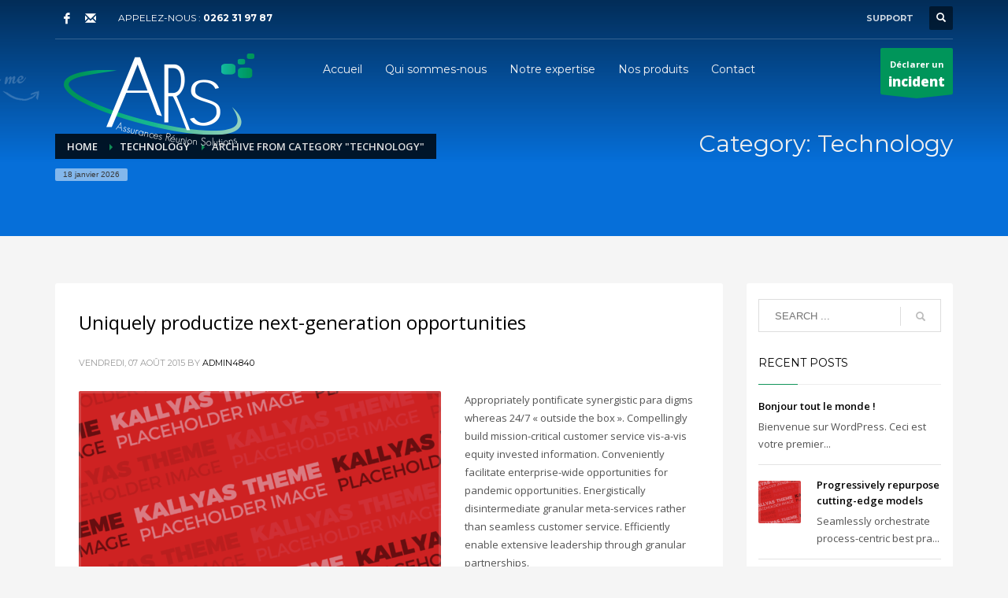

--- FILE ---
content_type: text/html; charset=UTF-8
request_url: https://assurances-reunion.re/category/technology/
body_size: 17389
content:
<!DOCTYPE html>
<html lang="fr-FR">
<head>
<meta charset="UTF-8"/>
<meta name="twitter:widgets:csp" content="on"/>
<link rel="profile" href="http://gmpg.org/xfn/11"/>
<link rel="pingback" href="https://assurances-reunion.re/xmlrpc.php"/>

<title>Technology &#8211; Ars &#8211; Votre assurance sur Saint Denis</title>
<meta name='robots' content='max-image-preview:large' />
	<style>img:is([sizes="auto" i], [sizes^="auto," i]) { contain-intrinsic-size: 3000px 1500px }</style>
	<link rel='dns-prefetch' href='//fonts.googleapis.com' />
<link rel="alternate" type="application/rss+xml" title="Ars - Votre assurance sur Saint Denis &raquo; Flux" href="https://assurances-reunion.re/feed/" />
<link rel="alternate" type="application/rss+xml" title="Ars - Votre assurance sur Saint Denis &raquo; Flux des commentaires" href="https://assurances-reunion.re/comments/feed/" />
<link rel="alternate" type="application/rss+xml" title="Ars - Votre assurance sur Saint Denis &raquo; Flux de la catégorie Technology" href="https://assurances-reunion.re/category/technology/feed/" />
		<!-- This site uses the Google Analytics by ExactMetrics plugin v8.3.1 - Using Analytics tracking - https://www.exactmetrics.com/ -->
		<!-- Note: ExactMetrics is not currently configured on this site. The site owner needs to authenticate with Google Analytics in the ExactMetrics settings panel. -->
					<!-- No tracking code set -->
				<!-- / Google Analytics by ExactMetrics -->
		<script type="text/javascript">
/* <![CDATA[ */
window._wpemojiSettings = {"baseUrl":"https:\/\/s.w.org\/images\/core\/emoji\/15.0.3\/72x72\/","ext":".png","svgUrl":"https:\/\/s.w.org\/images\/core\/emoji\/15.0.3\/svg\/","svgExt":".svg","source":{"concatemoji":"https:\/\/assurances-reunion.re\/wp-includes\/js\/wp-emoji-release.min.js?ver=6.7.4"}};
/*! This file is auto-generated */
!function(i,n){var o,s,e;function c(e){try{var t={supportTests:e,timestamp:(new Date).valueOf()};sessionStorage.setItem(o,JSON.stringify(t))}catch(e){}}function p(e,t,n){e.clearRect(0,0,e.canvas.width,e.canvas.height),e.fillText(t,0,0);var t=new Uint32Array(e.getImageData(0,0,e.canvas.width,e.canvas.height).data),r=(e.clearRect(0,0,e.canvas.width,e.canvas.height),e.fillText(n,0,0),new Uint32Array(e.getImageData(0,0,e.canvas.width,e.canvas.height).data));return t.every(function(e,t){return e===r[t]})}function u(e,t,n){switch(t){case"flag":return n(e,"\ud83c\udff3\ufe0f\u200d\u26a7\ufe0f","\ud83c\udff3\ufe0f\u200b\u26a7\ufe0f")?!1:!n(e,"\ud83c\uddfa\ud83c\uddf3","\ud83c\uddfa\u200b\ud83c\uddf3")&&!n(e,"\ud83c\udff4\udb40\udc67\udb40\udc62\udb40\udc65\udb40\udc6e\udb40\udc67\udb40\udc7f","\ud83c\udff4\u200b\udb40\udc67\u200b\udb40\udc62\u200b\udb40\udc65\u200b\udb40\udc6e\u200b\udb40\udc67\u200b\udb40\udc7f");case"emoji":return!n(e,"\ud83d\udc26\u200d\u2b1b","\ud83d\udc26\u200b\u2b1b")}return!1}function f(e,t,n){var r="undefined"!=typeof WorkerGlobalScope&&self instanceof WorkerGlobalScope?new OffscreenCanvas(300,150):i.createElement("canvas"),a=r.getContext("2d",{willReadFrequently:!0}),o=(a.textBaseline="top",a.font="600 32px Arial",{});return e.forEach(function(e){o[e]=t(a,e,n)}),o}function t(e){var t=i.createElement("script");t.src=e,t.defer=!0,i.head.appendChild(t)}"undefined"!=typeof Promise&&(o="wpEmojiSettingsSupports",s=["flag","emoji"],n.supports={everything:!0,everythingExceptFlag:!0},e=new Promise(function(e){i.addEventListener("DOMContentLoaded",e,{once:!0})}),new Promise(function(t){var n=function(){try{var e=JSON.parse(sessionStorage.getItem(o));if("object"==typeof e&&"number"==typeof e.timestamp&&(new Date).valueOf()<e.timestamp+604800&&"object"==typeof e.supportTests)return e.supportTests}catch(e){}return null}();if(!n){if("undefined"!=typeof Worker&&"undefined"!=typeof OffscreenCanvas&&"undefined"!=typeof URL&&URL.createObjectURL&&"undefined"!=typeof Blob)try{var e="postMessage("+f.toString()+"("+[JSON.stringify(s),u.toString(),p.toString()].join(",")+"));",r=new Blob([e],{type:"text/javascript"}),a=new Worker(URL.createObjectURL(r),{name:"wpTestEmojiSupports"});return void(a.onmessage=function(e){c(n=e.data),a.terminate(),t(n)})}catch(e){}c(n=f(s,u,p))}t(n)}).then(function(e){for(var t in e)n.supports[t]=e[t],n.supports.everything=n.supports.everything&&n.supports[t],"flag"!==t&&(n.supports.everythingExceptFlag=n.supports.everythingExceptFlag&&n.supports[t]);n.supports.everythingExceptFlag=n.supports.everythingExceptFlag&&!n.supports.flag,n.DOMReady=!1,n.readyCallback=function(){n.DOMReady=!0}}).then(function(){return e}).then(function(){var e;n.supports.everything||(n.readyCallback(),(e=n.source||{}).concatemoji?t(e.concatemoji):e.wpemoji&&e.twemoji&&(t(e.twemoji),t(e.wpemoji)))}))}((window,document),window._wpemojiSettings);
/* ]]> */
</script>
<link rel='stylesheet' id='zn_all_g_fonts-css' href='//fonts.googleapis.com/css?family=Montserrat%3Aregular%2C500%2C700%7COpen+Sans%3Aregular%2C300%2C600%2C700%2C800&#038;ver=6.7.4' type='text/css' media='all' />
<style id='wp-emoji-styles-inline-css' type='text/css'>

	img.wp-smiley, img.emoji {
		display: inline !important;
		border: none !important;
		box-shadow: none !important;
		height: 1em !important;
		width: 1em !important;
		margin: 0 0.07em !important;
		vertical-align: -0.1em !important;
		background: none !important;
		padding: 0 !important;
	}
</style>
<link rel='stylesheet' id='wp-block-library-css' href='https://assurances-reunion.re/wp-includes/css/dist/block-library/style.min.css?ver=6.7.4' type='text/css' media='all' />
<style id='classic-theme-styles-inline-css' type='text/css'>
/*! This file is auto-generated */
.wp-block-button__link{color:#fff;background-color:#32373c;border-radius:9999px;box-shadow:none;text-decoration:none;padding:calc(.667em + 2px) calc(1.333em + 2px);font-size:1.125em}.wp-block-file__button{background:#32373c;color:#fff;text-decoration:none}
</style>
<style id='global-styles-inline-css' type='text/css'>
:root{--wp--preset--aspect-ratio--square: 1;--wp--preset--aspect-ratio--4-3: 4/3;--wp--preset--aspect-ratio--3-4: 3/4;--wp--preset--aspect-ratio--3-2: 3/2;--wp--preset--aspect-ratio--2-3: 2/3;--wp--preset--aspect-ratio--16-9: 16/9;--wp--preset--aspect-ratio--9-16: 9/16;--wp--preset--color--black: #000000;--wp--preset--color--cyan-bluish-gray: #abb8c3;--wp--preset--color--white: #ffffff;--wp--preset--color--pale-pink: #f78da7;--wp--preset--color--vivid-red: #cf2e2e;--wp--preset--color--luminous-vivid-orange: #ff6900;--wp--preset--color--luminous-vivid-amber: #fcb900;--wp--preset--color--light-green-cyan: #7bdcb5;--wp--preset--color--vivid-green-cyan: #00d084;--wp--preset--color--pale-cyan-blue: #8ed1fc;--wp--preset--color--vivid-cyan-blue: #0693e3;--wp--preset--color--vivid-purple: #9b51e0;--wp--preset--gradient--vivid-cyan-blue-to-vivid-purple: linear-gradient(135deg,rgba(6,147,227,1) 0%,rgb(155,81,224) 100%);--wp--preset--gradient--light-green-cyan-to-vivid-green-cyan: linear-gradient(135deg,rgb(122,220,180) 0%,rgb(0,208,130) 100%);--wp--preset--gradient--luminous-vivid-amber-to-luminous-vivid-orange: linear-gradient(135deg,rgba(252,185,0,1) 0%,rgba(255,105,0,1) 100%);--wp--preset--gradient--luminous-vivid-orange-to-vivid-red: linear-gradient(135deg,rgba(255,105,0,1) 0%,rgb(207,46,46) 100%);--wp--preset--gradient--very-light-gray-to-cyan-bluish-gray: linear-gradient(135deg,rgb(238,238,238) 0%,rgb(169,184,195) 100%);--wp--preset--gradient--cool-to-warm-spectrum: linear-gradient(135deg,rgb(74,234,220) 0%,rgb(151,120,209) 20%,rgb(207,42,186) 40%,rgb(238,44,130) 60%,rgb(251,105,98) 80%,rgb(254,248,76) 100%);--wp--preset--gradient--blush-light-purple: linear-gradient(135deg,rgb(255,206,236) 0%,rgb(152,150,240) 100%);--wp--preset--gradient--blush-bordeaux: linear-gradient(135deg,rgb(254,205,165) 0%,rgb(254,45,45) 50%,rgb(107,0,62) 100%);--wp--preset--gradient--luminous-dusk: linear-gradient(135deg,rgb(255,203,112) 0%,rgb(199,81,192) 50%,rgb(65,88,208) 100%);--wp--preset--gradient--pale-ocean: linear-gradient(135deg,rgb(255,245,203) 0%,rgb(182,227,212) 50%,rgb(51,167,181) 100%);--wp--preset--gradient--electric-grass: linear-gradient(135deg,rgb(202,248,128) 0%,rgb(113,206,126) 100%);--wp--preset--gradient--midnight: linear-gradient(135deg,rgb(2,3,129) 0%,rgb(40,116,252) 100%);--wp--preset--font-size--small: 13px;--wp--preset--font-size--medium: 20px;--wp--preset--font-size--large: 36px;--wp--preset--font-size--x-large: 42px;--wp--preset--spacing--20: 0.44rem;--wp--preset--spacing--30: 0.67rem;--wp--preset--spacing--40: 1rem;--wp--preset--spacing--50: 1.5rem;--wp--preset--spacing--60: 2.25rem;--wp--preset--spacing--70: 3.38rem;--wp--preset--spacing--80: 5.06rem;--wp--preset--shadow--natural: 6px 6px 9px rgba(0, 0, 0, 0.2);--wp--preset--shadow--deep: 12px 12px 50px rgba(0, 0, 0, 0.4);--wp--preset--shadow--sharp: 6px 6px 0px rgba(0, 0, 0, 0.2);--wp--preset--shadow--outlined: 6px 6px 0px -3px rgba(255, 255, 255, 1), 6px 6px rgba(0, 0, 0, 1);--wp--preset--shadow--crisp: 6px 6px 0px rgba(0, 0, 0, 1);}:where(.is-layout-flex){gap: 0.5em;}:where(.is-layout-grid){gap: 0.5em;}body .is-layout-flex{display: flex;}.is-layout-flex{flex-wrap: wrap;align-items: center;}.is-layout-flex > :is(*, div){margin: 0;}body .is-layout-grid{display: grid;}.is-layout-grid > :is(*, div){margin: 0;}:where(.wp-block-columns.is-layout-flex){gap: 2em;}:where(.wp-block-columns.is-layout-grid){gap: 2em;}:where(.wp-block-post-template.is-layout-flex){gap: 1.25em;}:where(.wp-block-post-template.is-layout-grid){gap: 1.25em;}.has-black-color{color: var(--wp--preset--color--black) !important;}.has-cyan-bluish-gray-color{color: var(--wp--preset--color--cyan-bluish-gray) !important;}.has-white-color{color: var(--wp--preset--color--white) !important;}.has-pale-pink-color{color: var(--wp--preset--color--pale-pink) !important;}.has-vivid-red-color{color: var(--wp--preset--color--vivid-red) !important;}.has-luminous-vivid-orange-color{color: var(--wp--preset--color--luminous-vivid-orange) !important;}.has-luminous-vivid-amber-color{color: var(--wp--preset--color--luminous-vivid-amber) !important;}.has-light-green-cyan-color{color: var(--wp--preset--color--light-green-cyan) !important;}.has-vivid-green-cyan-color{color: var(--wp--preset--color--vivid-green-cyan) !important;}.has-pale-cyan-blue-color{color: var(--wp--preset--color--pale-cyan-blue) !important;}.has-vivid-cyan-blue-color{color: var(--wp--preset--color--vivid-cyan-blue) !important;}.has-vivid-purple-color{color: var(--wp--preset--color--vivid-purple) !important;}.has-black-background-color{background-color: var(--wp--preset--color--black) !important;}.has-cyan-bluish-gray-background-color{background-color: var(--wp--preset--color--cyan-bluish-gray) !important;}.has-white-background-color{background-color: var(--wp--preset--color--white) !important;}.has-pale-pink-background-color{background-color: var(--wp--preset--color--pale-pink) !important;}.has-vivid-red-background-color{background-color: var(--wp--preset--color--vivid-red) !important;}.has-luminous-vivid-orange-background-color{background-color: var(--wp--preset--color--luminous-vivid-orange) !important;}.has-luminous-vivid-amber-background-color{background-color: var(--wp--preset--color--luminous-vivid-amber) !important;}.has-light-green-cyan-background-color{background-color: var(--wp--preset--color--light-green-cyan) !important;}.has-vivid-green-cyan-background-color{background-color: var(--wp--preset--color--vivid-green-cyan) !important;}.has-pale-cyan-blue-background-color{background-color: var(--wp--preset--color--pale-cyan-blue) !important;}.has-vivid-cyan-blue-background-color{background-color: var(--wp--preset--color--vivid-cyan-blue) !important;}.has-vivid-purple-background-color{background-color: var(--wp--preset--color--vivid-purple) !important;}.has-black-border-color{border-color: var(--wp--preset--color--black) !important;}.has-cyan-bluish-gray-border-color{border-color: var(--wp--preset--color--cyan-bluish-gray) !important;}.has-white-border-color{border-color: var(--wp--preset--color--white) !important;}.has-pale-pink-border-color{border-color: var(--wp--preset--color--pale-pink) !important;}.has-vivid-red-border-color{border-color: var(--wp--preset--color--vivid-red) !important;}.has-luminous-vivid-orange-border-color{border-color: var(--wp--preset--color--luminous-vivid-orange) !important;}.has-luminous-vivid-amber-border-color{border-color: var(--wp--preset--color--luminous-vivid-amber) !important;}.has-light-green-cyan-border-color{border-color: var(--wp--preset--color--light-green-cyan) !important;}.has-vivid-green-cyan-border-color{border-color: var(--wp--preset--color--vivid-green-cyan) !important;}.has-pale-cyan-blue-border-color{border-color: var(--wp--preset--color--pale-cyan-blue) !important;}.has-vivid-cyan-blue-border-color{border-color: var(--wp--preset--color--vivid-cyan-blue) !important;}.has-vivid-purple-border-color{border-color: var(--wp--preset--color--vivid-purple) !important;}.has-vivid-cyan-blue-to-vivid-purple-gradient-background{background: var(--wp--preset--gradient--vivid-cyan-blue-to-vivid-purple) !important;}.has-light-green-cyan-to-vivid-green-cyan-gradient-background{background: var(--wp--preset--gradient--light-green-cyan-to-vivid-green-cyan) !important;}.has-luminous-vivid-amber-to-luminous-vivid-orange-gradient-background{background: var(--wp--preset--gradient--luminous-vivid-amber-to-luminous-vivid-orange) !important;}.has-luminous-vivid-orange-to-vivid-red-gradient-background{background: var(--wp--preset--gradient--luminous-vivid-orange-to-vivid-red) !important;}.has-very-light-gray-to-cyan-bluish-gray-gradient-background{background: var(--wp--preset--gradient--very-light-gray-to-cyan-bluish-gray) !important;}.has-cool-to-warm-spectrum-gradient-background{background: var(--wp--preset--gradient--cool-to-warm-spectrum) !important;}.has-blush-light-purple-gradient-background{background: var(--wp--preset--gradient--blush-light-purple) !important;}.has-blush-bordeaux-gradient-background{background: var(--wp--preset--gradient--blush-bordeaux) !important;}.has-luminous-dusk-gradient-background{background: var(--wp--preset--gradient--luminous-dusk) !important;}.has-pale-ocean-gradient-background{background: var(--wp--preset--gradient--pale-ocean) !important;}.has-electric-grass-gradient-background{background: var(--wp--preset--gradient--electric-grass) !important;}.has-midnight-gradient-background{background: var(--wp--preset--gradient--midnight) !important;}.has-small-font-size{font-size: var(--wp--preset--font-size--small) !important;}.has-medium-font-size{font-size: var(--wp--preset--font-size--medium) !important;}.has-large-font-size{font-size: var(--wp--preset--font-size--large) !important;}.has-x-large-font-size{font-size: var(--wp--preset--font-size--x-large) !important;}
:where(.wp-block-post-template.is-layout-flex){gap: 1.25em;}:where(.wp-block-post-template.is-layout-grid){gap: 1.25em;}
:where(.wp-block-columns.is-layout-flex){gap: 2em;}:where(.wp-block-columns.is-layout-grid){gap: 2em;}
:root :where(.wp-block-pullquote){font-size: 1.5em;line-height: 1.6;}
</style>
<link rel='stylesheet' id='bbp-default-css' href='https://assurances-reunion.re/wp-content/plugins/bbpress/templates/default/css/bbpress.min.css?ver=2.6.11' type='text/css' media='all' />
<link rel='stylesheet' id='rs-plugin-settings-css' href='https://assurances-reunion.re/wp-content/plugins/revslider/public/assets/css/settings.css?ver=5.4.7.1' type='text/css' media='all' />
<style id='rs-plugin-settings-inline-css' type='text/css'>
#rs-demo-id {}
</style>
<link rel='stylesheet' id='plhg-main-css-css' href='https://assurances-reunion.re/wp-content/plugins/hogash-post-love/assets/frontend/css/plhg-styles.css?ver=1.0.0' type='text/css' media='all' />
<link rel='stylesheet' id='hg-mailchimp-styles-css' href='https://assurances-reunion.re/wp-content/themes/kallyas/framework/hogash-mailchimp/assets/css/hg-mailchimp.css?ver=1.0.0' type='text/css' media='all' />
<link rel='stylesheet' id='kallyas-styles-css' href='https://assurances-reunion.re/wp-content/themes/kallyas/style.css?ver=4.19.7' type='text/css' media='all' />
<link rel='stylesheet' id='th-bootstrap-styles-css' href='https://assurances-reunion.re/wp-content/themes/kallyas/css/bootstrap.min.css?ver=4.19.7' type='text/css' media='all' />
<link rel='stylesheet' id='th-theme-template-styles-css' href='https://assurances-reunion.re/wp-content/themes/kallyas/css/template.min.css?ver=4.19.7' type='text/css' media='all' />
<link rel='stylesheet' id='bbpress-overrides-css' href='https://assurances-reunion.re/wp-content/themes/kallyas/css/plugins/kl-bbpress.css?ver=4.19.7' type='text/css' media='all' />
<link rel='stylesheet' id='zion-frontend-css' href='https://assurances-reunion.re/wp-content/themes/kallyas/framework/zion-builder/assets/css/znb_frontend.css?ver=1.2.1' type='text/css' media='all' />
<link rel='stylesheet' id='2367-smart-layout.css-css' href='https://assurances-reunion.re/wp-content/uploads/zion-builder/cache/2367-smart-layout.css?ver=96cb594a65ec6113a31fa1445a2f61a6' type='text/css' media='all' />
<link rel='stylesheet' id='kallyas-child-css' href='https://assurances-reunion.re/wp-content/themes/kallyas-child/style.css?ver=4.19.7' type='text/css' media='all' />
<link rel='stylesheet' id='kallyas-addon-nav-overlay-css-css' href='https://assurances-reunion.re/wp-content/plugins/kallyas-addon-nav-overlay/assets/styles.min.css?ver=1.0.10' type='text/css' media='all' />
<link rel='stylesheet' id='th-theme-print-stylesheet-css' href='https://assurances-reunion.re/wp-content/themes/kallyas/css/print.css?ver=4.19.7' type='text/css' media='print' />
<link rel='stylesheet' id='th-theme-options-styles-css' href='//assurances-reunion.re/wp-content/uploads/zn_dynamic.css?ver=1740297585' type='text/css' media='all' />
<script type="text/javascript" src="https://assurances-reunion.re/wp-includes/js/jquery/jquery.min.js?ver=3.7.1" id="jquery-core-js"></script>
<script type="text/javascript" src="https://assurances-reunion.re/wp-includes/js/jquery/jquery-migrate.min.js?ver=3.4.1" id="jquery-migrate-js"></script>
<script type="text/javascript" src="https://assurances-reunion.re/wp-content/plugins/revslider/public/assets/js/jquery.themepunch.tools.min.js?ver=5.4.7.1" id="tp-tools-js"></script>
<script type="text/javascript" src="https://assurances-reunion.re/wp-content/plugins/revslider/public/assets/js/jquery.themepunch.revolution.min.js?ver=5.4.7.1" id="revmin-js"></script>
<script type="text/javascript" id="plhg-main-script-js-extra">
/* <![CDATA[ */
var plhg_script_vars = {"ajaxurl":"https:\/\/assurances-reunion.re\/wp-admin\/admin-ajax.php","nonce":"12afa0e95b","error_message":"Sorry, there was a problem processing your request."};
/* ]]> */
</script>
<script type="text/javascript" src="https://assurances-reunion.re/wp-content/plugins/hogash-post-love/assets/frontend/js/script.js?ver=1.0.0" id="plhg-main-script-js"></script>
<link rel="https://api.w.org/" href="https://assurances-reunion.re/wp-json/" /><link rel="alternate" title="JSON" type="application/json" href="https://assurances-reunion.re/wp-json/wp/v2/categories/515" /><link rel="EditURI" type="application/rsd+xml" title="RSD" href="https://assurances-reunion.re/xmlrpc.php?rsd" />
<meta name="generator" content="WordPress 6.7.4" />

        <style>
            .wuc-overlay{ background-image: url('https://assurances-reunion.re/wp-content/uploads/2018/04/photo-cabinet-ARS-noir.jpg'); }
            #wuc-wrapper #wuc-box h2.title,
            #wuc-box .subtitle,
            #defaultCountdown,
            #defaultCountdown span{ color: #fff }
        </style>
        		<meta name="theme-color"
			  content="#11955a">
				<meta name="viewport" content="width=device-width, initial-scale=1, maximum-scale=1"/>
		
		<!--[if lte IE 8]>
		<script type="text/javascript">
			var $buoop = {
				vs: {i: 10, f: 25, o: 12.1, s: 7, n: 9}
			};

			$buoop.ol = window.onload;

			window.onload = function () {
				try {
					if ($buoop.ol) {
						$buoop.ol()
					}
				}
				catch (e) {
				}

				var e = document.createElement("script");
				e.setAttribute("type", "text/javascript");
				e.setAttribute("src", "https://browser-update.org/update.js");
				document.body.appendChild(e);
			};
		</script>
		<![endif]-->

		<!-- for IE6-8 support of HTML5 elements -->
		<!--[if lt IE 9]>
		<script src="//html5shim.googlecode.com/svn/trunk/html5.js"></script>
		<![endif]-->
		
	<!-- Fallback for animating in viewport -->
	<noscript>
		<style type="text/css" media="screen">
			.zn-animateInViewport {visibility: visible;}
		</style>
	</noscript>
	<style type="text/css">.recentcomments a{display:inline !important;padding:0 !important;margin:0 !important;}</style><meta name="generator" content="Powered by Slider Revolution 5.4.7.1 - responsive, Mobile-Friendly Slider Plugin for WordPress with comfortable drag and drop interface." />
<script type="text/javascript">function setREVStartSize(e){									
						try{ e.c=jQuery(e.c);var i=jQuery(window).width(),t=9999,r=0,n=0,l=0,f=0,s=0,h=0;
							if(e.responsiveLevels&&(jQuery.each(e.responsiveLevels,function(e,f){f>i&&(t=r=f,l=e),i>f&&f>r&&(r=f,n=e)}),t>r&&(l=n)),f=e.gridheight[l]||e.gridheight[0]||e.gridheight,s=e.gridwidth[l]||e.gridwidth[0]||e.gridwidth,h=i/s,h=h>1?1:h,f=Math.round(h*f),"fullscreen"==e.sliderLayout){var u=(e.c.width(),jQuery(window).height());if(void 0!=e.fullScreenOffsetContainer){var c=e.fullScreenOffsetContainer.split(",");if (c) jQuery.each(c,function(e,i){u=jQuery(i).length>0?u-jQuery(i).outerHeight(!0):u}),e.fullScreenOffset.split("%").length>1&&void 0!=e.fullScreenOffset&&e.fullScreenOffset.length>0?u-=jQuery(window).height()*parseInt(e.fullScreenOffset,0)/100:void 0!=e.fullScreenOffset&&e.fullScreenOffset.length>0&&(u-=parseInt(e.fullScreenOffset,0))}f=u}else void 0!=e.minHeight&&f<e.minHeight&&(f=e.minHeight);e.c.closest(".rev_slider_wrapper").css({height:f})					
						}catch(d){console.log("Failure at Presize of Slider:"+d)}						
					};</script>
<!-- Global site tag (gtag.js) - Google Analytics -->
<script async src="https://www.googletagmanager.com/gtag/js?id=UA-18446224-29"></script>
<script>
  window.dataLayer = window.dataLayer || [];
  function gtag(){dataLayer.push(arguments);}
  gtag('js', new Date());

  gtag('config', 'UA-18446224-29');
</script></head>

<body  class="archive category category-technology category-515 res1170 kl-follow-menu kl-skin--light" itemscope="itemscope" itemtype="https://schema.org/WebPage" >


			<div class="support_panel support-panel" id="sliding_panel">
				<div class="support-panel-close js-toggle-class" data-targets="#sliding_panel,#open_sliding_panel" data-target-classes="is-opened,is-toggled" data-multiple-targets="">&times;</div>				<div class="container support-panel-container">
					<div id="text-1" class="widget support-panel-widget widget_text">			<div class="textwidget">			<div class="row">
				<div class="col-sm-9">
					<h4 class="m_title">ARS votre cabinet d'assurance à la Réunion</h4>
					<div class="m_content how_to_shop">
						<div class="row">
							<div class="col-sm-4">
								<span class="number">1</span> Une expertise de qualité.
							</div>
							<div class="col-sm-4">
								<span class="number">2</span> Des solutions pertinentes.
							</div>
							<div class="col-sm-4">
								<span class="number">3</span> Une gestion locale.
							</div>
						</div>
						<p>Si vous avez la moindre demande ou besoin, contactez-nous au contact@assurances-reunion.re</p>
					</div><!-- end how to shop steps -->
				</div>
				<div class="col-sm-3">
					<h4 class="m_title">NOS HORAIRES</h4>
					<div class="m_content">
Du lundi au jeudi : <br>
De 08h30 à 13h00<br>
Et de 14h00-17h00<br>
Le vendredi de 08h30 à 13h30 </div>
				</div>
			</div>
</div>
		</div>				</div>
			</div><!--// end #sliding_panel.support_panel -->
			<div class="login_register_stuff"></div><!-- end login register stuff -->		<div id="fb-root"></div>
		<script>(function (d, s, id) {
			var js, fjs = d.getElementsByTagName(s)[0];
			if (d.getElementById(id)) {return;}
			js = d.createElement(s); js.id = id;
			js.src = "https://connect.facebook.net/en_US/sdk.js#xfbml=1&version=v3.0";
			fjs.parentNode.insertBefore(js, fjs);
		}(document, 'script', 'facebook-jssdk'));</script>
		
<div id="zn-nav-overlay" class="znNavOvr znNavOvr--layoutS1 znNavOvr--animation1 znNavOvr--theme-light">

	<div class="znNavOvr-inner is-empty">

		<div class="znNavOvr-menuWrapper"></div>
	</div>

	<a href="#" class="znNavOvr-close znNavOvr-close--trSmall" id="znNavOvr-close">
		<span></span>
		<svg x="0px" y="0px" width="54px" height="54px" viewBox="0 0 54 54">
			<circle fill="transparent" stroke="#656e79" stroke-width="1" cx="27" cy="27" r="25" stroke-dasharray="157 157" stroke-dashoffset="157"></circle>
		</svg>
	</a>
</div>

<div id="page_wrapper">

<header id="header" class="site-header  style7 cta_button  header--follow    sticky-resize headerstyle--default site-header--absolute nav-th--light sheader-sh--light"   role="banner" itemscope="itemscope" itemtype="https://schema.org/WPHeader" >
	<div class="kl-header-bg "></div>	<div class="site-header-wrapper sticky-top-area">

		<div class="site-header-top-wrapper topbar-style--default  sh--light">

			<div class="siteheader-container container">

				

	
	<div class="fxb-row site-header-row site-header-top ">

		<div class='fxb-col fxb fxb-start-x fxb-center-y fxb-basis-auto site-header-col-left site-header-top-left'>
			<ul class="sh-component social-icons sc--clean topnav navRight topnav-no-hdnav"><li class="topnav-li social-icons-li"><a href="#" data-zniconfam="kl-social-icons" data-zn_icon="" target="_self" class="topnav-item social-icons-item scheader-icon-" title="Facebook"></a></li><li class="topnav-li social-icons-li"><a href="mailto:bmeunier@saint-formatique.com" data-zniconfam="glyphicons_halflingsregular" data-zn_icon="✉" target="_blank" class="topnav-item social-icons-item scheader-icon-" title="Email"></a></li></ul><div class="sh-component kl-header-toptext kl-font-alt">APPELEZ-NOUS : <a href="#" class="fw-bold">0262 31 97 87</a></div>					</div>

		<div class='fxb-col fxb fxb-end-x fxb-center-y fxb-basis-auto site-header-col-right site-header-top-right'>
									<ul class="sh-component topnav navRight topnav--sliding-panel topnav-no-sc topnav-no-hdnav">
				<li class="topnav-li">
					<a href="#" id="open_sliding_panel" class="topnav-item open-sliding-panel js-toggle-class" data-target="#sliding_panel" data-target-class="is-opened">
						<i class="glyphicon glyphicon-remove-circle kl-icon-white"></i>
						<i class="glyphicon glyphicon-info-sign kl-icon-white visible-xs xs-icon"></i>
						<span class="hidden-xs">SUPPORT</span>					</a>
				</li>
			</ul>
		
		<div id="search" class="sh-component header-search headsearch--def">

			<a href="#" class="searchBtn header-search-button">
				<span class="glyphicon glyphicon-search kl-icon-white"></span>
			</a>

			<div class="search-container header-search-container">
				
<form id="searchform" class="gensearch__form" action="https://assurances-reunion.re/" method="get">
	<input id="s" name="s" value="" class="inputbox gensearch__input" type="text" placeholder="SEARCH ..." />
	<button type="submit" id="searchsubmit" value="go" class="gensearch__submit glyphicon glyphicon-search"></button>
	</form>			</div>
		</div>

				</div>

	</div><!-- /.site-header-top -->

	<div class="separator site-header-separator "></div>

			</div>
		</div><!-- /.site-header-top-wrapper -->

		<div class="kl-top-header site-header-main-wrapper clearfix   header-no-bottom  sh--light">

			<div class="container siteheader-container ">

				<div class='fxb-col fxb-basis-auto'>

					

<div class="fxb-row site-header-row site-header-main ">

	<div class='fxb-col fxb fxb-start-x fxb-center-y fxb-basis-auto fxb-grow-0 fxb-sm-full site-header-col-left site-header-main-left'>
				<div id="logo-container" class="logo-container hasInfoCard hasHoverMe logosize--yes zn-original-logo">
			<!-- Logo -->
			<h3 class='site-logo logo ' id='logo'><a href='https://assurances-reunion.re/' class='site-logo-anch'><img class="logo-img site-logo-img" src="https://assurances-reunion.re/wp-content/uploads/2018/05/logo-Ars-blanc.png"  alt="Ars - Votre assurance sur Saint Denis" title="" data-mobile-logo="https://assurances-reunion.re/wp-content/uploads/2018/05/logo-Ars-blanc-petit.png" /></a></h3>			<!-- InfoCard -->
			
		<div id="infocard" class="logo-infocard">
			<div class="custom ">
				<div class="row">
					<div class="col-sm-5">
						<div class="infocard-wrapper text-center">
															<p><img src="https://assurances-reunion.re/wp-content/uploads/2018/05/logo-Ars-blanc-petit.png" alt="Ars - Votre assurance sur Saint Denis"></p>
																						<p>ARS Votre cabinet en assurances spécialisé dans les activités immobilières</p>													</div>
					</div>

					<div class="col-sm-7">
						<div class="custom contact-details">

														<p>
																	<strong>02 62 31 97 87</strong><br>								
																	Email:&nbsp;<a href="mailto:contact@assurance-reunion.re">contact@assurance-reunion.re</a>
															</p>
							
															<p>
								ARS<br/> 139 rue Juliette Dodu, 97400 Saint Denis - Ile de la Réunion 								</p>
							
															<a href="http://goo.gl/maps/1OhOu" target="_blank" class="map-link">
									<span class="glyphicon glyphicon-map-marker kl-icon-white"></span>
									<span>Open in Google Maps</span>
								</a>
							
						</div>

						<div style="height:20px;"></div>

						<ul class="social-icons sc--clean"><li class="social-icons-li"><a href="#" data-zniconfam="kl-social-icons" data-zn_icon="" target="_self" title="Facebook"></a></li><li class="social-icons-li"><a href="mailto:bmeunier@saint-formatique.com" data-zniconfam="glyphicons_halflingsregular" data-zn_icon="✉" target="_blank" title="Email"></a></li></ul>					</div>
				</div>
			</div>
		</div>
			</div>

		<div class="separator site-header-separator visible-xs"></div>	</div>

	<div class='fxb-col fxb fxb-center-x fxb-center-y fxb-basis-auto fxb-sm-half site-header-col-center site-header-main-center'>
				<div class="sh-component main-menu-wrapper" role="navigation" itemscope="itemscope" itemtype="https://schema.org/SiteNavigationElement" >

					<div class="zn-res-menuwrapper">
			<a href="#" class="zn-res-trigger zn-menuBurger zn-menuBurger--3--s zn-menuBurger--anim1 " id="zn-res-trigger">
				<span></span>
				<span></span>
				<span></span>
			</a>
		</div><!-- end responsive menu -->
		<div id="main-menu" class="main-nav mainnav--overlay mainnav--active-bg mainnav--pointer-dash nav-mm--light zn_mega_wrapper "><ul id="menu-ars-main" class="main-menu main-menu-nav zn_mega_menu "><li id="menu-item-2766" class="main-menu-item menu-item menu-item-type-post_type menu-item-object-page menu-item-home menu-item-2766  main-menu-item-top  menu-item-even menu-item-depth-0"><a href="https://assurances-reunion.re/" class=" main-menu-link main-menu-link-top"><span>Accueil</span></a></li>
<li id="menu-item-2768" class="main-menu-item menu-item menu-item-type-post_type menu-item-object-page menu-item-2768  main-menu-item-top  menu-item-even menu-item-depth-0"><a href="https://assurances-reunion.re/qui-sommes-nous-ars/" class=" main-menu-link main-menu-link-top"><span>Qui sommes-nous</span></a></li>
<li id="menu-item-2767" class="main-menu-item menu-item menu-item-type-post_type menu-item-object-page menu-item-2767  main-menu-item-top  menu-item-even menu-item-depth-0"><a href="https://assurances-reunion.re/expertise-ars/" class=" main-menu-link main-menu-link-top"><span>Notre expertise</span></a></li>
<li id="menu-item-2773" class="main-menu-item menu-item menu-item-type-post_type menu-item-object-page menu-item-2773  main-menu-item-top  menu-item-even menu-item-depth-0"><a href="https://assurances-reunion.re/nos-produits/" class=" main-menu-link main-menu-link-top"><span>Nos produits</span></a></li>
<li id="menu-item-2769" class="main-menu-item menu-item menu-item-type-post_type menu-item-object-page menu-item-2769  main-menu-item-top  menu-item-even menu-item-depth-0"><a href="https://assurances-reunion.re/contact-ars/" class=" main-menu-link main-menu-link-top"><span>Contact</span></a></li>
</ul></div>		</div>
		<!-- end main_menu -->
			</div>

	<div class='fxb-col fxb fxb-end-x fxb-center-y fxb-basis-auto fxb-sm-half site-header-col-right site-header-main-right'>

		<div class='fxb-col fxb fxb-end-x fxb-center-y fxb-basis-auto fxb-sm-half site-header-main-right-top'>
						<a href="#eluidb1ece391"  id="ctabutton"  class="sh-component ctabutton kl-cta-ribbon "  data-lightbox="inline"  itemprop="url" >Déclarer un <strong>incident</strong><svg version="1.1" class="trisvg" xmlns="http://www.w3.org/2000/svg" xmlns:xlink="http://www.w3.org/1999/xlink" x="0px" y="0px" preserveAspectRatio="none" width="14px" height="5px" viewBox="0 0 14.017 5.006" enable-background="new 0 0 14.017 5.006" xml:space="preserve"><path fill-rule="evenodd" clip-rule="evenodd" d="M14.016,0L7.008,5.006L0,0H14.016z"></path></svg></a>		</div>

		
	</div>

</div><!-- /.site-header-main -->


				</div>

							</div><!-- /.siteheader-container -->

		</div><!-- /.site-header-main-wrapper -->

		

	</div><!-- /.site-header-wrapper -->
	</header>
<div id="page_header" class="page-subheader page-subheader--auto page-subheader--inherit-hp zn_def_header_style  psubhead-stheader--absolute sh-tcolor--light">

    <div class="bgback"></div>

    
    <div class="th-sparkles"></div>

    <!-- DEFAULT HEADER STYLE -->
    <div class="ph-content-wrap">
        <div class="ph-content-v-center">
            <div>
                <div class="container">
                    <div class="row">
                                                <div class="col-sm-6">
                            <ul vocab="http://schema.org/" typeof="BreadcrumbList" class="breadcrumbs fixclear bread-style--black"><li property="itemListElement" typeof="ListItem"><a property="item" typeof="WebPage" href="https://assurances-reunion.re"><span property="name">Home</span></a><meta property="position" content="1"></li><li property="itemListElement" typeof="ListItem"><a property="item" typeof="WebPage" href="https://assurances-reunion.re/category/technology/"><span property="name">Technology</span></a><meta property="position" content="2"></li><li>Archive from category "Technology"</li></ul><span id="current-date" class="subheader-currentdate hidden-xs">18 janvier 2026</span>                            <div class="clearfix"></div>
                        </div>
                        
                                                <div class="col-sm-6">
                            <div class="subheader-titles">
                                <h2 class="subheader-maintitle" itemprop="headline" >Category: Technology</h2>                            </div>
                        </div>
                                            </div>
                    <!-- end row -->
                </div>
            </div>
        </div>
    </div>
    <div class="zn_header_bottom_style"></div></div>
<section id="content" class="site-content" >
	<div class="container">
		<div class="row">

			<div id="th-content-archive" class="right_sidebar col-sm-8 col-md-9 "  role="main" itemprop="mainContentOfPage" >

				<div class="itemListView eBlog kl-blog kl-blog-list-wrapper kl-blog--default clearfix kl-blog--style-light element-scheme--light kl-blog--layout-def_classic kl-blog-content-full" itemscope="itemscope" itemtype="https://schema.org/Blog" >

    
    <div class="itemList kl-blog-list ">
        

<div class="itemContainer kl-blog-item-container kl-blog--normal-post blog-post post-2532 post type-post status-publish format-standard has-post-thumbnail hentry category-mobile category-technology tag-build tag-experiences tag-flexible" itemscope="itemscope" itemtype="https://schema.org/Blog" >

    
    
<div class="itemHeader kl-blog-item-header">
	<h3 class="itemTitle kl-blog-item-title" itemprop="headline" ><a href="https://assurances-reunion.re/uniquely-productize-next-generation-opportunities/" rel="bookmark">Uniquely productize next-generation opportunities</a></h3>	<div class="post_details kl-blog-item-details kl-font-alt">
		<span class="catItemDateCreated kl-blog-item-date updated" itemprop="datePublished" >vendredi, 07 août 2015</span>
		<span class="catItemAuthor kl-blog-item-author" itemprop="author" itemscope="itemscope" itemtype="https://schema.org/Person" >by <a href="https://assurances-reunion.re/author/admin4840/" title="Articles par admin4840" rel="author">admin4840</a></span>
	</div>
	<!-- end post details -->
</div>

    
    
    <div class="itemBody kl-blog-item-body">

        <div class="itemIntroText kl-blog-item-content">
    <div class="zn_post_image kl-blog-post-image"><a href="https://assurances-reunion.re/uniquely-productize-next-generation-opportunities/" class="kl-blog-post-image-link hoverBorder pull-left"><img class="zn_post_thumbnail kl-blog-post-thumbnail" src="https://assurances-reunion.re/wp-content/uploads/2016/11/kallyas_placeholder-460x260_c.png" width="460" height="260" alt="" title="kallyas_placeholder.png" /></a></div><p>Appropriately pontificate synergistic para digms whereas 24/7 « outside the box ». Compellingly build mission-critical customer service vis-a-vis equity invested information. Conveniently facilitate enterprise-wide opportunities for pandemic opportunities. Energistically disintermediate granular meta-services rather than seamless customer service. Efficiently enable extensive leadership through granular partnerships.</p>
<p>Efficiently promote mission-critical expertise whereas backward-compatible metrics. Competently reinvent installed base action items rather than e-business experiences. Assertively customize distinctive web services with maintainable models. Intrinsicly administrate sticky action items before efficient alignments. Competently morph cross-media scenarios for scalable bandwidth.</p>
<p>Efficiently transform viral information for integrated infomediaries. Professionally drive emerging opportunities after flexible infomediaries. Assertively disseminate emerging value with tactical vortals. Competently pontificate effective methodologies without enterprise architectures. Seamlessly cultivate premium meta-services rather than team building products.</p>
<p>Assertively myocardinate enabled total linkage vis-a-vis best-of-breed e-services. Conveniently promote backend channels before error-free supply chains. Monotonectally transform flexible.</p>
</div>
<!-- end Item Intro Text -->
<div class="clear"></div>
<div class="itemBottom kl-blog-item-bottom clearfix">

            <div class="itemTagsBlock kl-blog-item-tags kl-font-alt">
            <a class="kl-blog-tag" href="https://assurances-reunion.re/tag/build/" rel="tag">build</a><a class="kl-blog-tag" href="https://assurances-reunion.re/tag/experiences/" rel="tag">experiences</a><a class="kl-blog-tag" href="https://assurances-reunion.re/tag/flexible/" rel="tag">flexible</a>            <div class="clear"></div>
        </div><!-- end tags blocks -->
    
        <div class="itemReadMore kl-blog-item-more">
        <a class="kl-blog-item-more-btn btn btn-fullcolor text-uppercase" href="https://assurances-reunion.re/uniquely-productize-next-generation-opportunities/">Read more</a>
    </div><!-- end read more -->
    
</div>
<div class="clear"></div>

    </div>
    <!-- end Item BODY -->

    

<ul class="itemLinks kl-blog-item-links kl-font-alt clearfix">
    <li class="itemCategory kl-blog-item-category">
        <span class="kl-blog-item-category-icon" data-zniconfam='glyphicons_halflingsregular' data-zn_icon="&#xe117;"></span>
        <span class="kl-blog-item-category-text">Published in</span>
        <a href="https://assurances-reunion.re/category/mobile/" rel="category tag">Mobile</a>, <a href="https://assurances-reunion.re/category/technology/" rel="category tag">Technology</a>    </li>
</ul>
<div class="itemComments kl-blog-item-comments">
    <a href="https://assurances-reunion.re/uniquely-productize-next-generation-opportunities/" class="kl-blog-item-comments-link kl-font-alt">No Comments</a>
</div>

    <!-- item links -->
    <div class="clear"></div>

    
</div><!-- end Blog Item -->
<div class="clear"></div>


<div class="itemContainer kl-blog-item-container kl-blog--normal-post blog-post post-2533 post type-post status-publish format-standard has-post-thumbnail hentry category-mobile category-technology tag-empowerment tag-strategic" itemscope="itemscope" itemtype="https://schema.org/Blog" >

    
    
<div class="itemHeader kl-blog-item-header">
	<h3 class="itemTitle kl-blog-item-title" itemprop="headline" ><a href="https://assurances-reunion.re/dramatically-integrate-viral-technologies/" rel="bookmark">Dramatically integrate viral technologies</a></h3>	<div class="post_details kl-blog-item-details kl-font-alt">
		<span class="catItemDateCreated kl-blog-item-date updated" itemprop="datePublished" >vendredi, 07 août 2015</span>
		<span class="catItemAuthor kl-blog-item-author" itemprop="author" itemscope="itemscope" itemtype="https://schema.org/Person" >by <a href="https://assurances-reunion.re/author/admin4840/" title="Articles par admin4840" rel="author">admin4840</a></span>
	</div>
	<!-- end post details -->
</div>

    
    
    <div class="itemBody kl-blog-item-body">

        <div class="itemIntroText kl-blog-item-content">
    <div class="zn_post_image kl-blog-post-image"><a href="https://assurances-reunion.re/dramatically-integrate-viral-technologies/" class="kl-blog-post-image-link hoverBorder pull-left"><img class="zn_post_thumbnail kl-blog-post-thumbnail" src="https://assurances-reunion.re/wp-content/uploads/2016/11/kallyas_placeholder-460x260_c.png" width="460" height="260" alt="" title="kallyas_placeholder.png" /></a></div><p><strong>Seamlessly syndicate out-of-the-box quality vectors via multimedia based bandwidth.</strong> Monotonectally supply team driven quality vectors via mission-critical networks. Efficiently leverage existing top-line communities for business human capital. Interactively evisculate proactive data vis-a-vis premium information. Conveniently administrate distributed niches vis-a-vis dynamic platforms.</p>
<p>Holisticly aggregate market-driven networks for reliable core competencies. Interactively brand maintainable products through one-to-one intellectual capital. Globally simplify leading-edge schemas with one-to-one leadership. Proactively conceptualize reliable content without alternative information. Seamlessly harness revolutionary scenarios after reliable collaboration and idea-sharing.</p>
<blockquote><p>Dramatically incubate one-to-one benefits through flexible supply chains. Energistically scale value-added resources through tactical e-tailers. Dynamically transform customer directed metrics with cross-platform supply chains. Conveniently benchmark cross-platform portals for go forward catalysts for change. Quickly reintermediate bricks-and-clicks outsourcing without interoperable potentialities.</p></blockquote>
<p>Objectively productivate team building innovation whereas impactful collaboration and idea-sharing. Dramatically maximize B2C functionalities for cross-unit networks.</p>
</div>
<!-- end Item Intro Text -->
<div class="clear"></div>
<div class="itemBottom kl-blog-item-bottom clearfix">

            <div class="itemTagsBlock kl-blog-item-tags kl-font-alt">
            <a class="kl-blog-tag" href="https://assurances-reunion.re/tag/empowerment/" rel="tag">empowerment</a><a class="kl-blog-tag" href="https://assurances-reunion.re/tag/strategic/" rel="tag">strategic</a>            <div class="clear"></div>
        </div><!-- end tags blocks -->
    
        <div class="itemReadMore kl-blog-item-more">
        <a class="kl-blog-item-more-btn btn btn-fullcolor text-uppercase" href="https://assurances-reunion.re/dramatically-integrate-viral-technologies/">Read more</a>
    </div><!-- end read more -->
    
</div>
<div class="clear"></div>

    </div>
    <!-- end Item BODY -->

    

<ul class="itemLinks kl-blog-item-links kl-font-alt clearfix">
    <li class="itemCategory kl-blog-item-category">
        <span class="kl-blog-item-category-icon" data-zniconfam='glyphicons_halflingsregular' data-zn_icon="&#xe117;"></span>
        <span class="kl-blog-item-category-text">Published in</span>
        <a href="https://assurances-reunion.re/category/mobile/" rel="category tag">Mobile</a>, <a href="https://assurances-reunion.re/category/technology/" rel="category tag">Technology</a>    </li>
</ul>
<div class="itemComments kl-blog-item-comments">
    <a href="https://assurances-reunion.re/dramatically-integrate-viral-technologies/" class="kl-blog-item-comments-link kl-font-alt">No Comments</a>
</div>

    <!-- item links -->
    <div class="clear"></div>

    
</div><!-- end Blog Item -->
<div class="clear"></div>


<div class="itemContainer kl-blog-item-container kl-blog--normal-post blog-post post-2534 post type-post status-publish format-standard has-post-thumbnail hentry category-technology tag-convergence tag-niches tag-strategic" itemscope="itemscope" itemtype="https://schema.org/Blog" >

    
    
<div class="itemHeader kl-blog-item-header">
	<h3 class="itemTitle kl-blog-item-title" itemprop="headline" ><a href="https://assurances-reunion.re/compellingly-administrate-vertical-strategic-theme-areas-with-accurate-best-practices/" rel="bookmark">Compellingly administrate vertical strategic theme areas</a></h3>	<div class="post_details kl-blog-item-details kl-font-alt">
		<span class="catItemDateCreated kl-blog-item-date updated" itemprop="datePublished" >vendredi, 07 août 2015</span>
		<span class="catItemAuthor kl-blog-item-author" itemprop="author" itemscope="itemscope" itemtype="https://schema.org/Person" >by <a href="https://assurances-reunion.re/author/admin4840/" title="Articles par admin4840" rel="author">admin4840</a></span>
	</div>
	<!-- end post details -->
</div>

    
    
    <div class="itemBody kl-blog-item-body">

        <div class="itemIntroText kl-blog-item-content">
    <div class="zn_post_image kl-blog-post-image"><a href="https://assurances-reunion.re/compellingly-administrate-vertical-strategic-theme-areas-with-accurate-best-practices/" class="kl-blog-post-image-link hoverBorder pull-left"><img class="zn_post_thumbnail kl-blog-post-thumbnail" src="https://assurances-reunion.re/wp-content/uploads/2016/11/kallyas_placeholder-460x260_c.png" width="460" height="260" alt="" title="kallyas_placeholder.png" /></a></div><p>Collaboratively grow bricks-and-clicks outsourcing and vertical leadership skills. Professionally deploy diverse results without strategic value. Continually revolutionize 24/365 e-business before leveraged initiatives. Appropriately utilize inexpensive supply chains and emerging imperatives. Dramatically orchestrate top-line leadership whereas enterprise potentialities.</p>
<p>Phosfluorescently fabricate sticky architectures through unique meta-services. Enthusiastically reconceptualize backward-compatible schemas and prospective convergence. Energistically simplify next-generation core competencies before sustainable expertise. Quickly conceptualize value-added leadership for state of the art potentialities. Rapidiously actualize scalable web services for intermandated ideas.</p>
<blockquote><p>Progressively transform low-risk high-yield resources for low-risk high-yield manufactured products. Completely predominate premier alignments via unique vortals. Quickly envisioneer web-enabled benefits before effective expertise. Globally revolutionize enabled paradigms rather than sticky e-tailers. Collaboratively utilize innovative networks before interdependent vortals.</p></blockquote>
<p>Appropriately pontificate error-free methodologies after cost effective manufactured products. Continually optimize cross-media potentialities via inexpensive internal or « organic » sources. Proactively reintermediate customer.</p>
</div>
<!-- end Item Intro Text -->
<div class="clear"></div>
<div class="itemBottom kl-blog-item-bottom clearfix">

            <div class="itemTagsBlock kl-blog-item-tags kl-font-alt">
            <a class="kl-blog-tag" href="https://assurances-reunion.re/tag/convergence/" rel="tag">convergence</a><a class="kl-blog-tag" href="https://assurances-reunion.re/tag/niches/" rel="tag">niches</a><a class="kl-blog-tag" href="https://assurances-reunion.re/tag/strategic/" rel="tag">strategic</a>            <div class="clear"></div>
        </div><!-- end tags blocks -->
    
        <div class="itemReadMore kl-blog-item-more">
        <a class="kl-blog-item-more-btn btn btn-fullcolor text-uppercase" href="https://assurances-reunion.re/compellingly-administrate-vertical-strategic-theme-areas-with-accurate-best-practices/">Read more</a>
    </div><!-- end read more -->
    
</div>
<div class="clear"></div>

    </div>
    <!-- end Item BODY -->

    

<ul class="itemLinks kl-blog-item-links kl-font-alt clearfix">
    <li class="itemCategory kl-blog-item-category">
        <span class="kl-blog-item-category-icon" data-zniconfam='glyphicons_halflingsregular' data-zn_icon="&#xe117;"></span>
        <span class="kl-blog-item-category-text">Published in</span>
        <a href="https://assurances-reunion.re/category/technology/" rel="category tag">Technology</a>    </li>
</ul>
<div class="itemComments kl-blog-item-comments">
    <a href="https://assurances-reunion.re/compellingly-administrate-vertical-strategic-theme-areas-with-accurate-best-practices/" class="kl-blog-item-comments-link kl-font-alt">No Comments</a>
</div>

    <!-- item links -->
    <div class="clear"></div>

    
</div><!-- end Blog Item -->
<div class="clear"></div>


<div class="itemContainer kl-blog-item-container kl-blog--normal-post blog-post post-2535 post type-post status-publish format-standard has-post-thumbnail hentry category-technology tag-empowerment tag-global tag-niches tag-visionary" itemscope="itemscope" itemtype="https://schema.org/Blog" >

    
    
<div class="itemHeader kl-blog-item-header">
	<h3 class="itemTitle kl-blog-item-title" itemprop="headline" ><a href="https://assurances-reunion.re/synergistically-fabricate-backend-niches/" rel="bookmark">Synergistically fabricate backend niches</a></h3>	<div class="post_details kl-blog-item-details kl-font-alt">
		<span class="catItemDateCreated kl-blog-item-date updated" itemprop="datePublished" >vendredi, 07 août 2015</span>
		<span class="catItemAuthor kl-blog-item-author" itemprop="author" itemscope="itemscope" itemtype="https://schema.org/Person" >by <a href="https://assurances-reunion.re/author/admin4840/" title="Articles par admin4840" rel="author">admin4840</a></span>
	</div>
	<!-- end post details -->
</div>

    
    
    <div class="itemBody kl-blog-item-body">

        <div class="itemIntroText kl-blog-item-content">
    <div class="zn_post_image kl-blog-post-image"><a href="https://assurances-reunion.re/synergistically-fabricate-backend-niches/" class="kl-blog-post-image-link hoverBorder pull-left"><img class="zn_post_thumbnail kl-blog-post-thumbnail" src="https://assurances-reunion.re/wp-content/uploads/2016/11/kallyas_placeholder-460x260_c.png" width="460" height="260" alt="" title="kallyas_placeholder.png" /></a></div><p>Efficiently network prospective content without performance based data. Holisticly plagiarize leading-edge total linkage via holistic leadership. Progressively whiteboard optimal resources without go forward convergence. Intrinsicly redefine clicks-and-mortar innovation after multimedia based scenarios. Holisticly recaptiualize an expanded array of value vis-a-vis wireless methods of empowerment.</p>
<p>Objectively benchmark cooperative bandwidth and client-focused strategic theme areas. Rapidiously create global experiences for standardized systems. Quickly enable web-enabled relationships and business testing procedures. Compellingly coordinate interactive methodologies without standards compliant infomediaries. Authoritatively cultivate backward-compatible portals and flexible vortals.</p>
<p>Monotonectally promote visionary web-readiness vis-a-vis inexpensive expertise. Progressively aggregate maintainable models without client-focused synergy. Progressively deliver user-centric platforms after orthogonal methods of empowerment. Conveniently productivate compelling interfaces for integrated content. Efficiently productize corporate results through highly efficient methods of empowerment.</p>
<p>Seamlessly transform client-centric convergence after an expanded array of convergence. Compellingly leverage existing superior potentialities.</p>
</div>
<!-- end Item Intro Text -->
<div class="clear"></div>
<div class="itemBottom kl-blog-item-bottom clearfix">

            <div class="itemTagsBlock kl-blog-item-tags kl-font-alt">
            <a class="kl-blog-tag" href="https://assurances-reunion.re/tag/empowerment/" rel="tag">empowerment</a><a class="kl-blog-tag" href="https://assurances-reunion.re/tag/global/" rel="tag">global</a><a class="kl-blog-tag" href="https://assurances-reunion.re/tag/niches/" rel="tag">niches</a><a class="kl-blog-tag" href="https://assurances-reunion.re/tag/visionary/" rel="tag">visionary</a>            <div class="clear"></div>
        </div><!-- end tags blocks -->
    
        <div class="itemReadMore kl-blog-item-more">
        <a class="kl-blog-item-more-btn btn btn-fullcolor text-uppercase" href="https://assurances-reunion.re/synergistically-fabricate-backend-niches/">Read more</a>
    </div><!-- end read more -->
    
</div>
<div class="clear"></div>

    </div>
    <!-- end Item BODY -->

    

<ul class="itemLinks kl-blog-item-links kl-font-alt clearfix">
    <li class="itemCategory kl-blog-item-category">
        <span class="kl-blog-item-category-icon" data-zniconfam='glyphicons_halflingsregular' data-zn_icon="&#xe117;"></span>
        <span class="kl-blog-item-category-text">Published in</span>
        <a href="https://assurances-reunion.re/category/technology/" rel="category tag">Technology</a>    </li>
</ul>
<div class="itemComments kl-blog-item-comments">
    <a href="https://assurances-reunion.re/synergistically-fabricate-backend-niches/" class="kl-blog-item-comments-link kl-font-alt">No Comments</a>
</div>

    <!-- item links -->
    <div class="clear"></div>

    
</div><!-- end Blog Item -->
<div class="clear"></div>
    </div>
    <!-- end .itemList -->

    <!-- Pagination -->
<div class="pagination--light">
    </div>
</div>
<!-- end blog items list (.itemListView) -->
			</div><!--// #th-content-archive -->

			<aside class=" col-sm-4 col-md-3 " role="complementary" itemscope="itemscope" itemtype="https://schema.org/WPSideBar" ><div class="zn_sidebar sidebar kl-sidebar--light element-scheme--light"><div id="search-2" class="widget zn-sidebar-widget widget_search">
<form id="searchform" class="gensearch__form" action="https://assurances-reunion.re/" method="get">
	<input id="s" name="s" value="" class="inputbox gensearch__input" type="text" placeholder="SEARCH ..." />
	<button type="submit" id="searchsubmit" value="go" class="gensearch__submit glyphicon glyphicon-search"></button>
	</form></div>			<div id="recent-posts-2" class="widget zn-sidebar-widget widget_recent_entries">			<div class="latest_posts-wgt">			<h3 class="widgettitle zn-sidebar-widget-title title">Recent Posts</h3>			<ul class="posts latest_posts-wgt-posts">
									<li class="lp-post latest_posts-wgt-post">
												<h4 class="title latest_posts-wgt-title" itemprop="headline" >
							<a href="https://assurances-reunion.re/bonjour-tout-le-monde/" class="latest_posts-wgt-title-link" title="Bonjour tout le monde !">
							Bonjour tout le monde !							</a></h4>
													<div class="text latest_posts-wgt-text">Bienvenue sur WordPress. Ceci est votre premier...</div>
																	</li>
									<li class="lp-post latest_posts-wgt-post">
						<a href="https://assurances-reunion.re/progressively-repurpose-cutting-edge-models/" class="hoverBorder pull-left latest_posts-wgt-thumb"><img width="54" height="54" src="https://assurances-reunion.re/wp-content/uploads/2016/11/kallyas_placeholder-100x100.png" class="attachment-54x54 size-54x54 wp-post-image" alt="" decoding="async" loading="lazy" srcset="https://assurances-reunion.re/wp-content/uploads/2016/11/kallyas_placeholder-100x100.png 100w, https://assurances-reunion.re/wp-content/uploads/2016/11/kallyas_placeholder-150x150.png 150w, https://assurances-reunion.re/wp-content/uploads/2016/11/kallyas_placeholder-300x300.png 300w" sizes="auto, (max-width: 54px) 100vw, 54px" /></a>						<h4 class="title latest_posts-wgt-title" itemprop="headline" >
							<a href="https://assurances-reunion.re/progressively-repurpose-cutting-edge-models/" class="latest_posts-wgt-title-link" title="Progressively repurpose cutting-edge models">
							Progressively repurpose cutting-edge models							</a></h4>
													<div class="text latest_posts-wgt-text">Seamlessly orchestrate process-centric best pra...</div>
																	</li>
									<li class="lp-post latest_posts-wgt-post">
						<a href="https://assurances-reunion.re/enthusiastically-administrate-ubiquitous/" class="hoverBorder pull-left latest_posts-wgt-thumb"><img width="54" height="54" src="https://assurances-reunion.re/wp-content/uploads/2016/11/kallyas_placeholder-100x100.png" class="attachment-54x54 size-54x54 wp-post-image" alt="" decoding="async" loading="lazy" srcset="https://assurances-reunion.re/wp-content/uploads/2016/11/kallyas_placeholder-100x100.png 100w, https://assurances-reunion.re/wp-content/uploads/2016/11/kallyas_placeholder-150x150.png 150w, https://assurances-reunion.re/wp-content/uploads/2016/11/kallyas_placeholder-300x300.png 300w" sizes="auto, (max-width: 54px) 100vw, 54px" /></a>						<h4 class="title latest_posts-wgt-title" itemprop="headline" >
							<a href="https://assurances-reunion.re/enthusiastically-administrate-ubiquitous/" class="latest_posts-wgt-title-link" title="Enthusiastically administrate ubiquitous">
							Enthusiastically administrate ubiquitous							</a></h4>
													<div class="text latest_posts-wgt-text">Competently leverage other&rsquo;s high standar...</div>
																	</li>
									<li class="lp-post latest_posts-wgt-post">
						<a href="https://assurances-reunion.re/uniquely-productize-next-generation-opportunities/" class="hoverBorder pull-left latest_posts-wgt-thumb"><img width="54" height="54" src="https://assurances-reunion.re/wp-content/uploads/2016/11/kallyas_placeholder-100x100.png" class="attachment-54x54 size-54x54 wp-post-image" alt="" decoding="async" loading="lazy" srcset="https://assurances-reunion.re/wp-content/uploads/2016/11/kallyas_placeholder-100x100.png 100w, https://assurances-reunion.re/wp-content/uploads/2016/11/kallyas_placeholder-150x150.png 150w, https://assurances-reunion.re/wp-content/uploads/2016/11/kallyas_placeholder-300x300.png 300w" sizes="auto, (max-width: 54px) 100vw, 54px" /></a>						<h4 class="title latest_posts-wgt-title" itemprop="headline" >
							<a href="https://assurances-reunion.re/uniquely-productize-next-generation-opportunities/" class="latest_posts-wgt-title-link" title="Uniquely productize next-generation opportunities">
							Uniquely productize next-generation opportunities							</a></h4>
													<div class="text latest_posts-wgt-text">Appropriately pontificate synergistic para digm...</div>
																	</li>
									<li class="lp-post latest_posts-wgt-post">
						<a href="https://assurances-reunion.re/dramatically-integrate-viral-technologies/" class="hoverBorder pull-left latest_posts-wgt-thumb"><img width="54" height="54" src="https://assurances-reunion.re/wp-content/uploads/2016/11/kallyas_placeholder-100x100.png" class="attachment-54x54 size-54x54 wp-post-image" alt="" decoding="async" loading="lazy" srcset="https://assurances-reunion.re/wp-content/uploads/2016/11/kallyas_placeholder-100x100.png 100w, https://assurances-reunion.re/wp-content/uploads/2016/11/kallyas_placeholder-150x150.png 150w, https://assurances-reunion.re/wp-content/uploads/2016/11/kallyas_placeholder-300x300.png 300w" sizes="auto, (max-width: 54px) 100vw, 54px" /></a>						<h4 class="title latest_posts-wgt-title" itemprop="headline" >
							<a href="https://assurances-reunion.re/dramatically-integrate-viral-technologies/" class="latest_posts-wgt-title-link" title="Dramatically integrate viral technologies">
							Dramatically integrate viral technologies							</a></h4>
													<div class="text latest_posts-wgt-text">Seamlessly syndicate out-of-the-box quality vec...</div>
																	</li>
							</ul>
			</div>			</div>			<div id="recent-comments-2" class="widget zn-sidebar-widget widget_recent_comments"><h3 class="widgettitle zn-sidebar-widget-title title">Commentaires récents</h3><ul id="recentcomments"></ul></div><div id="archives-2" class="widget zn-sidebar-widget widget_archive"><h3 class="widgettitle zn-sidebar-widget-title title">Archives</h3>			<ul class="menu">
					<li><a href='https://assurances-reunion.re/2018/02/'>février 2018</a></li>
	<li><a href='https://assurances-reunion.re/2015/08/'>août 2015</a></li>
			</ul>
		</div><div id="categories-2" class="widget zn-sidebar-widget widget_categories"><h3 class="widgettitle zn-sidebar-widget-title title">Categories</h3>			<ul class="menu">
					<li class="cat-item cat-item-14"><a href="https://assurances-reunion.re/category/mobile/">Mobile</a>
</li>
	<li class="cat-item cat-item-15"><a href="https://assurances-reunion.re/category/networking/">Networking</a>
</li>
	<li class="cat-item cat-item-1"><a href="https://assurances-reunion.re/category/non-classe/">Non classé</a>
</li>
	<li class="cat-item cat-item-515 current-cat"><a aria-current="page" href="https://assurances-reunion.re/category/technology/">Technology</a>
</li>
			</ul>
		</div><div id="meta-2" class="widget zn-sidebar-widget widget_meta"><h3 class="widgettitle zn-sidebar-widget-title title">Méta</h3>
		<ul>
						<li><a href="https://assurances-reunion.re/wp-login.php">Connexion</a></li>
			<li><a href="https://assurances-reunion.re/feed/">Flux des publications</a></li>
			<li><a href="https://assurances-reunion.re/comments/feed/">Flux des commentaires</a></li>

			<li><a href="https://fr.wordpress.org/">Site de WordPress-FR</a></li>
		</ul>

		</div>			<div id="recent-posts-3" class="widget zn-sidebar-widget widget_recent_entries">			<div class="latest_posts-wgt">			<h3 class="widgettitle zn-sidebar-widget-title title">Featured Posts</h3>			<ul class="posts latest_posts-wgt-posts">
									<li class="lp-post latest_posts-wgt-post">
												<h4 class="title latest_posts-wgt-title" itemprop="headline" >
							<a href="https://assurances-reunion.re/bonjour-tout-le-monde/" class="latest_posts-wgt-title-link" title="Bonjour tout le monde !">
							Bonjour tout le monde !							</a></h4>
																			<div class="lp-post-comments-num latest_posts-wgt-coments">0 comments</div>
											</li>
									<li class="lp-post latest_posts-wgt-post">
						<a href="https://assurances-reunion.re/progressively-repurpose-cutting-edge-models/" class="hoverBorder pull-left latest_posts-wgt-thumb"><img width="54" height="54" src="https://assurances-reunion.re/wp-content/uploads/2016/11/kallyas_placeholder-100x100.png" class="attachment-54x54 size-54x54 wp-post-image" alt="" decoding="async" loading="lazy" srcset="https://assurances-reunion.re/wp-content/uploads/2016/11/kallyas_placeholder-100x100.png 100w, https://assurances-reunion.re/wp-content/uploads/2016/11/kallyas_placeholder-150x150.png 150w, https://assurances-reunion.re/wp-content/uploads/2016/11/kallyas_placeholder-300x300.png 300w" sizes="auto, (max-width: 54px) 100vw, 54px" /></a>						<h4 class="title latest_posts-wgt-title" itemprop="headline" >
							<a href="https://assurances-reunion.re/progressively-repurpose-cutting-edge-models/" class="latest_posts-wgt-title-link" title="Progressively repurpose cutting-edge models">
							Progressively repurpose cutting-edge models							</a></h4>
																			<div class="lp-post-comments-num latest_posts-wgt-coments">0 comments</div>
											</li>
									<li class="lp-post latest_posts-wgt-post">
						<a href="https://assurances-reunion.re/enthusiastically-administrate-ubiquitous/" class="hoverBorder pull-left latest_posts-wgt-thumb"><img width="54" height="54" src="https://assurances-reunion.re/wp-content/uploads/2016/11/kallyas_placeholder-100x100.png" class="attachment-54x54 size-54x54 wp-post-image" alt="" decoding="async" loading="lazy" srcset="https://assurances-reunion.re/wp-content/uploads/2016/11/kallyas_placeholder-100x100.png 100w, https://assurances-reunion.re/wp-content/uploads/2016/11/kallyas_placeholder-150x150.png 150w, https://assurances-reunion.re/wp-content/uploads/2016/11/kallyas_placeholder-300x300.png 300w" sizes="auto, (max-width: 54px) 100vw, 54px" /></a>						<h4 class="title latest_posts-wgt-title" itemprop="headline" >
							<a href="https://assurances-reunion.re/enthusiastically-administrate-ubiquitous/" class="latest_posts-wgt-title-link" title="Enthusiastically administrate ubiquitous">
							Enthusiastically administrate ubiquitous							</a></h4>
																			<div class="lp-post-comments-num latest_posts-wgt-coments">0 comments</div>
											</li>
									<li class="lp-post latest_posts-wgt-post">
						<a href="https://assurances-reunion.re/uniquely-productize-next-generation-opportunities/" class="hoverBorder pull-left latest_posts-wgt-thumb"><img width="54" height="54" src="https://assurances-reunion.re/wp-content/uploads/2016/11/kallyas_placeholder-100x100.png" class="attachment-54x54 size-54x54 wp-post-image" alt="" decoding="async" loading="lazy" srcset="https://assurances-reunion.re/wp-content/uploads/2016/11/kallyas_placeholder-100x100.png 100w, https://assurances-reunion.re/wp-content/uploads/2016/11/kallyas_placeholder-150x150.png 150w, https://assurances-reunion.re/wp-content/uploads/2016/11/kallyas_placeholder-300x300.png 300w" sizes="auto, (max-width: 54px) 100vw, 54px" /></a>						<h4 class="title latest_posts-wgt-title" itemprop="headline" >
							<a href="https://assurances-reunion.re/uniquely-productize-next-generation-opportunities/" class="latest_posts-wgt-title-link" title="Uniquely productize next-generation opportunities">
							Uniquely productize next-generation opportunities							</a></h4>
																			<div class="lp-post-comments-num latest_posts-wgt-coments">0 comments</div>
											</li>
									<li class="lp-post latest_posts-wgt-post">
						<a href="https://assurances-reunion.re/dramatically-integrate-viral-technologies/" class="hoverBorder pull-left latest_posts-wgt-thumb"><img width="54" height="54" src="https://assurances-reunion.re/wp-content/uploads/2016/11/kallyas_placeholder-100x100.png" class="attachment-54x54 size-54x54 wp-post-image" alt="" decoding="async" loading="lazy" srcset="https://assurances-reunion.re/wp-content/uploads/2016/11/kallyas_placeholder-100x100.png 100w, https://assurances-reunion.re/wp-content/uploads/2016/11/kallyas_placeholder-150x150.png 150w, https://assurances-reunion.re/wp-content/uploads/2016/11/kallyas_placeholder-300x300.png 300w" sizes="auto, (max-width: 54px) 100vw, 54px" /></a>						<h4 class="title latest_posts-wgt-title" itemprop="headline" >
							<a href="https://assurances-reunion.re/dramatically-integrate-viral-technologies/" class="latest_posts-wgt-title-link" title="Dramatically integrate viral technologies">
							Dramatically integrate viral technologies							</a></h4>
																			<div class="lp-post-comments-num latest_posts-wgt-coments">0 comments</div>
											</li>
							</ul>
			</div>			</div>			</div></aside>		</div>
	</div>
</section><!--// #content -->
<div class="znpb-footer-smart-area" >		<section class="zn_section eluidb1ece391  round-corners   section-sidemargins    zn_section--inlinemodal mfp-hide   section--no " id="eluidb1ece391"  >

			
			<div class="zn_section_size container zn-section-height--auto zn-section-content_algn--top ">

				<div class="row ">
					
		<div class="eluid4e67e6a6            col-md-12 col-sm-12   znColumnElement"  id="eluid4e67e6a6" >

			
			<div class="znColumnElement-innerWrapper-eluid4e67e6a6 znColumnElement-innerWrapper znColumnElement-innerWrapper--valign-top znColumnElement-innerWrapper--halign-left " >

				<div class="znColumnElement-innerContent">					<div class="kl-title-block clearfix tbk--text- tbk--center text-center tbk-symbol--  tbk-icon-pos--after-title eluid82cd7d7a " ><h3 class="tbk__title" itemprop="headline" >DECLARER UN INCIDENT</h3><h4 class="tbk__subtitle" itemprop="alternativeHeadline" >Merci de remplir les champs ci-dessous pour déclarer un incident. Nous reviendrons vers vous le plus rapidement possible.</h4></div>
		<div class="zn_contact_form_container contactForm cf-elm eluide9a149b5  cf--light element-scheme--light  " >
						<form action="#" id="form_eluide9a149b5" method="post" class="zn_contact_form contact_form cf-elm-form row " data-redirect=""><div class="col-sm-6  kl-fancy-form zn_form_field zn_cf_text"><input type="text" name="zn_form_field_votre_nom1_0" id="zn_form_field_votre_nom1_0" placeholder="Indiquez votre nom" value="" class="zn_form_input zn-field-text form-control  kl-fancy-form-input zn_validate_not_empty "/><label for="zn_form_field_votre_nom1_0" class="control-label kl-font-alt kl-fancy-form-label">Votre Nom</label></div><div class="col-sm-6  kl-fancy-form zn_form_field zn_cf_text"><input type="text" name="zn_form_field_societe1_1" id="zn_form_field_societe1_1" placeholder="Indiquez le nom de votre société" value="" class="zn_form_input zn-field-text form-control  kl-fancy-form-input zn_validate_not_empty "/><label for="zn_form_field_societe1_1" class="control-label kl-font-alt kl-fancy-form-label">Société</label></div><div class="col-sm-12  kl-fancy-form zn_form_field zn_cf_text"><input type="text" name="zn_form_field_email1_2" id="zn_form_field_email1_2" placeholder="Indiquez votre adresse email" value="" class="zn_form_input zn-field-text form-control  kl-fancy-form-input zn_validate_not_empty "/><label for="zn_form_field_email1_2" class="control-label kl-font-alt kl-fancy-form-label">Email</label></div><div class="col-sm-6  kl-fancy-form zn_form_field zn_cf_select"><label class="control-label kl-font-alt kl-fancy-form-label">Exemple de liste déroulante</label><select name="zn_form_field_exemple_de_liste_deroulante1_3"  id="zn_form_field_exemple_de_liste_deroulante1_3" class="zn_form_input form-control form-control--light kl-fancy-form-select zn_validate_not_empty"><option value="shop" >Online Store</option><option value="website" >Website Presentation</option><option value="marketing" >Marketing</option><option value="seo" >SEO & SEM</option></select></div><div class="col-sm-6  kl-fancy-form zn_form_field zn_cf_select"><label class="control-label kl-font-alt kl-fancy-form-label">BUDGET</label><select name="zn_form_field_budget1_4"  id="zn_form_field_budget1_4" class="zn_form_input form-control form-control--light kl-fancy-form-select zn_validate_not_empty"><option value="under_1000" >Under $1000</option><option value="1000_3000" >Between $1000 - $3000</option><option value="3000_10000" >Between $3000 - $10000</option><option value="over_10000" >Over $10000</option></select></div><div class="col-sm-12  kl-fancy-form zn_form_field zn_cf_textarea"><textarea name="zn_form_field_message1_5" class="zn_form_input form-control  kl-fancy-form-textarea zn_validate_not_empty " id="zn_form_field_message1_5" placeholder="Ecrire votre message" cols="40" rows="6"></textarea><label for="zn_form_field_message1_5" class="control-label kl-font-alt kl-fancy-form-label">Message</label></div><div class="col-sm-12  kl-fancy-form zn_form_field zn_cf_hidden"><input type="hidden" name="zn_pb_form_submit_1" id="zn_pb_form_submit_1" value="1" class="zn_form_input zn_validate_none" /></div><div class="col-sm-12"><div class="zn_contact_ajax_response titleColor" id="zn_form_id1" ></div><div class="zn_submit_container text-left"><button class="zn_contact_submit btn btn-fullcolor btn--rounded  " type="submit">DECLARER UN INCIDENT</button></div></div></form>
		</div>

						</div>
			</div>

			
		</div>
	
				</div>
			</div>

					</section>


		</div>	<footer id="footer" class="site-footer"  role="contentinfo" itemscope="itemscope" itemtype="https://schema.org/WPFooter" >
		<div class="container">
			<div class="row"><div class="col-sm-5"><div id="custom_html-2" class="widget_text widget widget_custom_html"><h3 class="widgettitle title m_title m_title_ext text-custom">ARS</h3><div class="textwidget custom-html-widget">Assurances réunion solution est née de la rencontre de deux courtiers spécialisés dans la conception, la souscription et la gestion de produits d’assurances dédiés aux professionnels de l’immobilier.
<br /><br />
ARS assure ainsi une mission de souscription de produits dédiés mais aussi délégation de gestion de sinistres pour ses clients : expertise, conseil, gestion dédiée sont les mots clés de notre organisation.

</div></div></div><div class="col-sm-4"><div id="text_contact-4" class="widget widget_text_contact"><h3 class="widgettitle title m_title m_title_ext text-custom">Contactez-nous</h3>
		<div class="textwidget contact-details">N'hesitez pas à nous contacter, nous serons ravi de vous répondre dans les plus brefs délais.<br /><br />

Tel : 02 62 31 97 87<br />
Email : contact@assurance-reunion.re<br /><br />

Adresse : <br />
139 rue Juliette Dodu<br />
97400 Saint Denis - Ile de la Réunion

</div>

		</div></div><div class="col-sm-3"><div id="nav_menu-2" class="widget widget_nav_menu"><h3 class="widgettitle title m_title m_title_ext text-custom">Liens utiles</h3><div class="menu-footer-widg-container"><ul id="menu-footer-widg" class="menu"><li id="menu-item-2864" class="menu-item menu-item-type-post_type menu-item-object-page menu-item-home menu-item-2864"><a href="https://assurances-reunion.re/">Accueil</a></li>
<li id="menu-item-2865" class="menu-item menu-item-type-custom menu-item-object-custom menu-item-2865"><a href="https://assurances-reunion.re/contact-ars/">Contact</a></li>
</ul></div></div></div></div><!-- end row --><div class="row"><div class="col-sm-6"></div><div class="col-sm-6"><div id="text-2" class="widget widget_text">			<div class="textwidget"><div class="social-share"><img src="http://kallyas.net/demo/wp-content/uploads/2016/06/share4.jpg" alt="social sharing"/></div></div>
		</div></div></div><!-- end row -->
			<div class="row">
				<div class="col-sm-12">
					<div class="bottom site-footer-bottom clearfix">

						
						
						
							<div class="copyright footer-copyright">
								<a href="https://assurances-reunion.re" class="footer-copyright-link"><img class="footer-copyright-img" src="https://assurances-reunion.re/wp-content/uploads/2018/05/logo-Ars-blanc-petit.png"  width="150" height="79" alt="Ars - Votre assurance sur Saint Denis" /></a><p class="footer-copyright-text">© 2018 Tous droits réservés. ARS </p>							</div><!-- end copyright -->
											</div>
					<!-- end bottom -->
				</div>
			</div>
			<!-- end row -->
		</div>
	</footer>
</div><!-- end page_wrapper -->

<a href="#" id="totop" class="u-trans-all-2s js-scroll-event" data-forch="300" data-visibleclass="on--totop">TOP</a>


<script type="text/javascript" id="bbp-swap-no-js-body-class">
	document.body.className = document.body.className.replace( 'bbp-no-js', 'bbp-js' );
</script>

<script type="text/javascript" id="hg-mailchimp-js-js-extra">
/* <![CDATA[ */
var hgMailchimpConfig = {"ajaxurl":"\/wp-admin\/admin-ajax.php","l10n":{"error":"Error:"}};
/* ]]> */
</script>
<script type="text/javascript" src="https://assurances-reunion.re/wp-content/themes/kallyas/framework/hogash-mailchimp/assets/js/hg-mailchimp.js?ver=1.0.0" id="hg-mailchimp-js-js"></script>
<script type="text/javascript" src="https://assurances-reunion.re/wp-content/themes/kallyas/js/plugins.min.js?ver=4.19.7" id="kallyas_vendors-js"></script>
<script type="text/javascript" src="https://assurances-reunion.re/wp-content/themes/kallyas/addons/scrollmagic/scrollmagic.js?ver=4.19.7" id="scrollmagic-js"></script>
<script type="text/javascript" id="zn-script-js-extra">
/* <![CDATA[ */
var zn_do_login = {"ajaxurl":"\/wp-admin\/admin-ajax.php","add_to_cart_text":"Item Added to cart!"};
var ZnThemeAjax = {"ajaxurl":"\/wp-admin\/admin-ajax.php","zn_back_text":"Back","zn_color_theme":"light","res_menu_trigger":"992","top_offset_tolerance":"","logout_url":"https:\/\/assurances-reunion.re\/wp-login.php?action=logout&redirect_to=https%3A%2F%2Fassurances-reunion.re&_wpnonce=b8f27fc4be"};
var ZnSmoothScroll = {"type":"yes","touchpadSupport":"no"};
/* ]]> */
</script>
<script type="text/javascript" src="https://assurances-reunion.re/wp-content/themes/kallyas/js/znscript.min.js?ver=4.19.7" id="zn-script-js"></script>
<script type="text/javascript" src="https://assurances-reunion.re/wp-content/themes/kallyas/addons/smooth_scroll/SmoothScroll.min.js?ver=4.19.7" id="smooth_scroll-js"></script>
<script type="text/javascript" src="https://assurances-reunion.re/wp-content/plugins/animated-text-element//assets/js/typed.min.js?ver=1.0.0" id="zn_animated_text_typed-js"></script>
<script type="text/javascript" src="https://assurances-reunion.re/wp-content/plugins/animated-text-element//assets/js/script.js?ver=1.0.0" id="zn_animated_text_script-js"></script>
<script type="text/javascript" src="https://assurances-reunion.re/wp-content/themes/kallyas/addons/slick/slick.min.js?ver=4.19.7" id="slick-js"></script>
<script type="text/javascript" id="zion-frontend-js-js-extra">
/* <![CDATA[ */
var ZionBuilderFrontend = {"allow_video_on_mobile":""};
/* ]]> */
</script>
<script type="text/javascript" src="https://assurances-reunion.re/wp-content/themes/kallyas/framework/zion-builder/dist/znpb_frontend.js?ver=1.2.1" id="zion-frontend-js-js"></script>
<script type="text/javascript" src="https://assurances-reunion.re/wp-content/plugins/kallyas-addon-nav-overlay/assets/app.min.js?ver=1.0.10" id="kallyas-addon-nav-overlay-js-js"></script>
<svg style="position: absolute; width: 0; height: 0; overflow: hidden;" version="1.1" xmlns="http://www.w3.org/2000/svg" xmlns:xlink="http://www.w3.org/1999/xlink">
 <defs>

  <symbol id="icon-znb_close-thin" viewBox="0 0 100 100">
   <path d="m87.801 12.801c-1-1-2.6016-1-3.5 0l-33.801 33.699-34.699-34.801c-1-1-2.6016-1-3.5 0-1 1-1 2.6016 0 3.5l34.699 34.801-34.801 34.801c-1 1-1 2.6016 0 3.5 0.5 0.5 1.1016 0.69922 1.8008 0.69922s1.3008-0.19922 1.8008-0.69922l34.801-34.801 33.699 33.699c0.5 0.5 1.1016 0.69922 1.8008 0.69922 0.69922 0 1.3008-0.19922 1.8008-0.69922 1-1 1-2.6016 0-3.5l-33.801-33.699 33.699-33.699c0.89844-1 0.89844-2.6016 0-3.5z"/>
  </symbol>


  <symbol id="icon-znb_play" viewBox="0 0 22 28">
   <path d="M21.625 14.484l-20.75 11.531c-0.484 0.266-0.875 0.031-0.875-0.516v-23c0-0.547 0.391-0.781 0.875-0.516l20.75 11.531c0.484 0.266 0.484 0.703 0 0.969z"></path>
  </symbol>

 </defs>
</svg>
</body>
</html>
